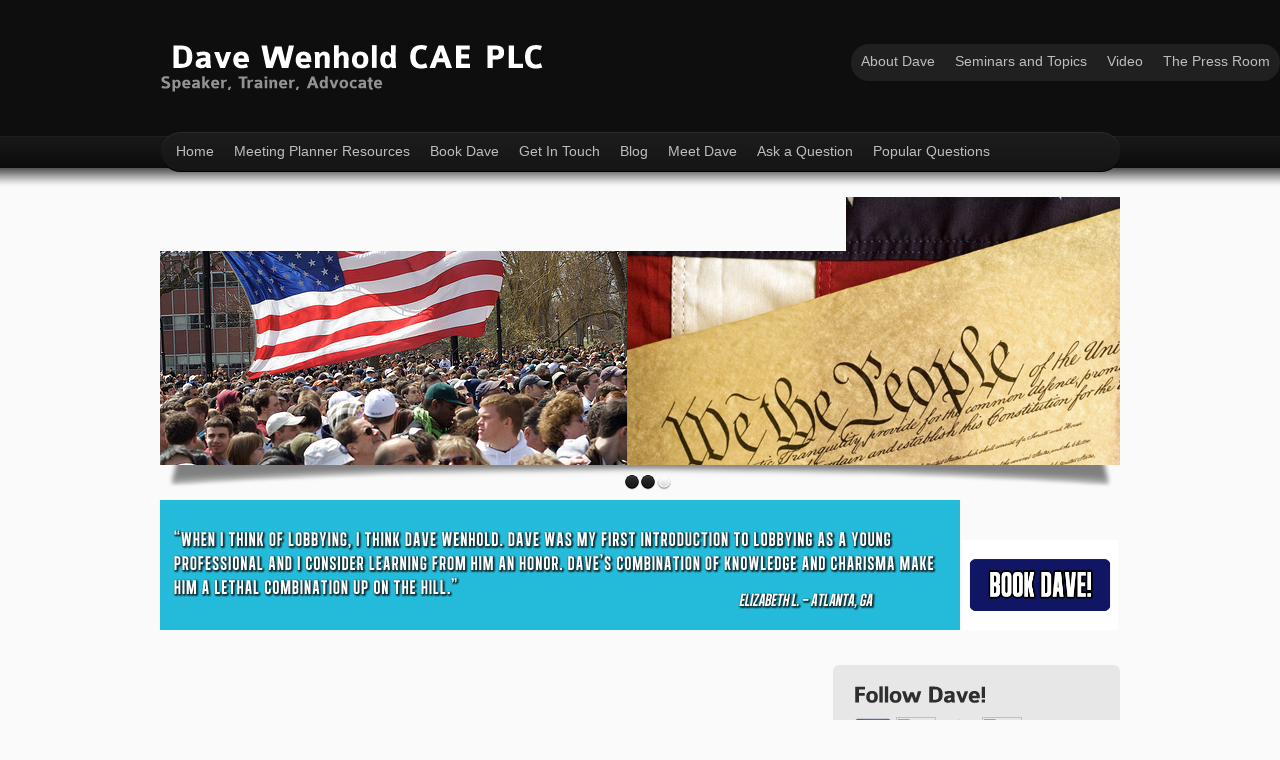

--- FILE ---
content_type: text/html; charset=UTF-8
request_url: https://davewenhold.com/question/question-tag/sdpjm/
body_size: 5514
content:
<!DOCTYPE html PUBLIC "-//W3C//DTD XHTML 1.0 Transitional//EN" "http://www.w3.org/TR/xhtml1/DTD/xhtml1-transitional.dtd">
<html xmlns="http://www.w3.org/1999/xhtml" dir="ltr" lang="en-US">
<head profile="http://gmpg.org/xfn/11">
	<title>sDPjM | Dave Wenhold CAE PLC</title>
	<meta http-equiv="content-type" content="text/html; charset=UTF-8" />
	<meta name="description" content="Speaker, Trainer, Advocate" />
		<link rel="SHORTCUT ICON" href="https://davewenhold.com/wp-content/uploads/2011/09/eagle.ico"/>
	<link rel="stylesheet" type="text/css" href="https://davewenhold.com/wp-content/themes/freshcover/style.css" media="screen" />
	<link rel="stylesheet" type="text/css" href="https://davewenhold.com/wp-content/themes/freshcover/coin-slider-styles.css" media="screen" />
	<link rel="stylesheet" type="text/css" href="https://davewenhold.com/wp-content/themes/freshcover/menusm.css" media="screen" />
	<link rel="alternate" type="application/rss+xml" title="Dave Wenhold CAE PLC RSS Feed" href="https://davewenhold.com/feed/" />
	<link rel="pingback" href="https://davewenhold.com/xmlrpc.php" />
	<script type="text/javascript" src="https://davewenhold.com/wp-content/themes/freshcover/js/jquery-1.4.2.min.js"><!-- jQuery --></script>
	<script type="text/javascript" src="https://davewenhold.com/wp-content/themes/freshcover/js/coin-slider.min.js"><!-- slider --></script>
	<script type="text/javascript" src="https://davewenhold.com/wp-content/themes/freshcover/js/cufon-yui.js"><!-- cufon --></script>
	<script type="text/javascript" src="https://davewenhold.com/wp-content/themes/freshcover/js/cufon-colab-b.js"><!-- cufon font --></script>
	<script type="text/javascript" src="https://davewenhold.com/wp-content/themes/freshcover/js/menusm.js"><!-- menu --></script>
	<script type="text/javascript" src="https://davewenhold.com/wp-content/themes/freshcover/js/script.js"><!-- scripts for use --></script>
	<script type="text/javascript">
		<!--
		var image1=new Image()
		image1.src="https://davewenhold.com/wp-content/uploads/2011/08/Testimonial-1.jpg"
		var image2=new Image()
		image2.src="https://davewenhold.com/wp-content/uploads/2011/08/Testimonial-2.jpg"
		var image3=new Image()
		image3.src="https://davewenhold.com/wp-content/uploads/2011/08/Testimonial-3.jpg"
		var image4=new Image()
		image4.src="https://davewenhold.com/wp-content/uploads/2011/08/Testimonial-4.jpg"
		var image5=new Image()
		image5.src="https://davewenhold.com/wp-content/uploads/2011/08/Testimonial-5.jpg"
		var image6=new Image()
		image6.src="https://davewenhold.com/wp-content/uploads/2011/08/Testimonial-6.jpg"
		var image7=new Image()
		image7.src="https://davewenhold.com/wp-content/uploads/2011/08/Testimonial-7.jpg"
		var image8=new Image()
		image8.src="https://davewenhold.com/wp-content/uploads/2011/08/Testimonial-8.jpg"
		var image9=new Image()
		image9.src="https://davewenhold.com/wp-content/uploads/2011/08/Testimonial-9.jpg"
		var image10=new Image()
		image10.src="https://davewenhold.com/wp-content/uploads/2011/08/Testimonial-10.jpg"
		var image11=new Image()
		image11.src="https://davewenhold.com/wp-content/uploads/2011/08/Testimonial-11.jpg"
		var image12=new Image()
		image12.src="https://davewenhold.com/wp-content/uploads/2011/08/Testimonial-12.jpg"
		var image13=new Image()
		image13.src="https://davewenhold.com/wp-content/uploads/2011/08/Testimonial-13.jpg"
		var image14=new Image()
		image14.src="https://davewenhold.com/wp-content/uploads/2011/08/Testimonial-14.jpg"
		var image15=new Image()
		image15.src="https://davewenhold.com/wp-content/uploads/2011/08/Testimonial-15.jpg"
		var image16=new Image()
		image16.src="https://davewenhold.com/wp-content/uploads/2011/08/Testimonial-16.jpg"
		var image17=new Image()
		image17.src="https://davewenhold.com/wp-content/uploads/2011/08/Testimonial-17.jpg"
		var image18=new Image()
		image18.src="https://davewenhold.com/wp-content/uploads/2011/08/Testimonial-18.jpg"
		var image19=new Image()
		image19.src="https://davewenhold.com/wp-content/uploads/2011/08/Testimonial-19.jpg"
		var image20=new Image()
		image20.src="https://davewenhold.com/wp-content/uploads/2011/08/Testimonial-20.jpg"
		var image21=new Image()
		image21.src="https://davewenhold.com/wp-content/uploads/2011/08/Testimonial-21.jpg"
		var image22=new Image()
		image22.src="https://davewenhold.com/wp-content/uploads/2011/08/Testimonial-22.jpg"
		var image23=new Image()
		image23.src="https://davewenhold.com/wp-content/uploads/2011/08/Testimonial-23.jpg"
		var image24=new Image()
		image24.src="https://davewenhold.com/wp-content/uploads/2011/08/Testimonial-24.jpg"
		var image25=new Image()
		image25.src="https://davewenhold.com/wp-content/uploads/2011/08/Testimonial-25.jpg"
		var image26=new Image()
		image26.src="https://davewenhold.com/wp-content/uploads/2011/08/Testimonial-26.jpg"
		var image27=new Image()
		image27.src="https://davewenhold.com/wp-content/uploads/2011/08/Testimonial-27.jpg"
		var image28=new Image()
		image28.src="https://davewenhold.com/wp-content/uploads/2011/08/Testimonial-28.jpg"
		var image29=new Image()
		image29.src="https://davewenhold.com/wp-content/uploads/2011/08/Testimonial-29.jpg"
		var image30=new Image()
		image30.src="https://davewenhold.com/wp-content/uploads/2011/08/Testimonial-30.jpg"
		//-->
	</script>
	
	
<!-- All in One SEO Pack 2.3.11.1 by Michael Torbert of Semper Fi Web Design[233,322] -->
<link rel="canonical" href="https://davewenhold.com/question/question-tag/sdpjm/" />
<!-- /all in one seo pack -->
<link rel='dns-prefetch' href='//s.w.org' />
<link rel="alternate" type="application/rss+xml" title="Dave Wenhold CAE PLC &raquo; sDPjM Question Tag Feed" href="https://davewenhold.com/question/question-tag/sdpjm/feed/" />
		<script type="text/javascript">
			window._wpemojiSettings = {"baseUrl":"https:\/\/s.w.org\/images\/core\/emoji\/2.2.1\/72x72\/","ext":".png","svgUrl":"https:\/\/s.w.org\/images\/core\/emoji\/2.2.1\/svg\/","svgExt":".svg","source":{"concatemoji":"https:\/\/davewenhold.com\/wp-includes\/js\/wp-emoji-release.min.js?ver=4.7.29"}};
			!function(t,a,e){var r,n,i,o=a.createElement("canvas"),l=o.getContext&&o.getContext("2d");function c(t){var e=a.createElement("script");e.src=t,e.defer=e.type="text/javascript",a.getElementsByTagName("head")[0].appendChild(e)}for(i=Array("flag","emoji4"),e.supports={everything:!0,everythingExceptFlag:!0},n=0;n<i.length;n++)e.supports[i[n]]=function(t){var e,a=String.fromCharCode;if(!l||!l.fillText)return!1;switch(l.clearRect(0,0,o.width,o.height),l.textBaseline="top",l.font="600 32px Arial",t){case"flag":return(l.fillText(a(55356,56826,55356,56819),0,0),o.toDataURL().length<3e3)?!1:(l.clearRect(0,0,o.width,o.height),l.fillText(a(55356,57331,65039,8205,55356,57096),0,0),e=o.toDataURL(),l.clearRect(0,0,o.width,o.height),l.fillText(a(55356,57331,55356,57096),0,0),e!==o.toDataURL());case"emoji4":return l.fillText(a(55357,56425,55356,57341,8205,55357,56507),0,0),e=o.toDataURL(),l.clearRect(0,0,o.width,o.height),l.fillText(a(55357,56425,55356,57341,55357,56507),0,0),e!==o.toDataURL()}return!1}(i[n]),e.supports.everything=e.supports.everything&&e.supports[i[n]],"flag"!==i[n]&&(e.supports.everythingExceptFlag=e.supports.everythingExceptFlag&&e.supports[i[n]]);e.supports.everythingExceptFlag=e.supports.everythingExceptFlag&&!e.supports.flag,e.DOMReady=!1,e.readyCallback=function(){e.DOMReady=!0},e.supports.everything||(r=function(){e.readyCallback()},a.addEventListener?(a.addEventListener("DOMContentLoaded",r,!1),t.addEventListener("load",r,!1)):(t.attachEvent("onload",r),a.attachEvent("onreadystatechange",function(){"complete"===a.readyState&&e.readyCallback()})),(r=e.source||{}).concatemoji?c(r.concatemoji):r.wpemoji&&r.twemoji&&(c(r.twemoji),c(r.wpemoji)))}(window,document,window._wpemojiSettings);
		</script>
		<style type="text/css">
img.wp-smiley,
img.emoji {
	display: inline !important;
	border: none !important;
	box-shadow: none !important;
	height: 1em !important;
	width: 1em !important;
	margin: 0 .07em !important;
	vertical-align: -0.1em !important;
	background: none !important;
	padding: 0 !important;
}
</style>
<link rel='stylesheet' id='yarppWidgetCss-css'  href='https://davewenhold.com/wp-content/plugins/yet-another-related-posts-plugin/style/widget.css?ver=4.7.29' type='text/css' media='all' />
<link rel='stylesheet' id='contact-form-7-css'  href='https://davewenhold.com/wp-content/plugins/contact-form-7/includes/css/styles.css?ver=4.6' type='text/css' media='all' />
<link rel='stylesheet' id='dwqa-style-css'  href='https://davewenhold.com/wp-content/plugins/dw-question-answer/templates/assets/css/style.css?ver=180720161352' type='text/css' media='all' />
<link rel='stylesheet' id='dwqa-rtl-css'  href='https://davewenhold.com/wp-content/plugins/dw-question-answer/templates/assets/css/rtl.css?ver=180720161352' type='text/css' media='all' />
<link rel='stylesheet' id='wp-pagenavi-css'  href='https://davewenhold.com/wp-content/themes/freshcover/pagenavi-css.css?ver=2.70' type='text/css' media='all' />
<script type='text/javascript' src='https://davewenhold.com/wp-includes/js/jquery/jquery.js?ver=1.12.4'></script>
<script type='text/javascript' src='https://davewenhold.com/wp-includes/js/jquery/jquery-migrate.min.js?ver=1.4.1'></script>
<link rel='https://api.w.org/' href='https://davewenhold.com/wp-json/' />
<link rel="EditURI" type="application/rsd+xml" title="RSD" href="https://davewenhold.com/xmlrpc.php?rsd" />
<link rel="wlwmanifest" type="application/wlwmanifest+xml" href="https://davewenhold.com/wp-includes/wlwmanifest.xml" /> 
<meta name="generator" content="WordPress 4.7.29" />
			<link rel='alternate' type='application/rss+xml' title="Forums RSS" href="https://davewenhold.com/wp-content/plugins/mingle-forum/feed.php?topic=all" /> 	</head>
<body>
    <div class="topnav">
        <ul class="menusm">
          <li class="page_item page-item-36"><a href="#" style="cursor: default;" title="About Dave">About Dave</a>
<ul>
	<li class="page_item page-item-301"><a href="https://davewenhold.com/about-dave/meet-dave/" title="Meet Dave">Meet Dave</a></li>
	<li class="page_item page-item-114"><a href="https://davewenhold.com/about-dave/giving-back/" title="Giving Back">Giving Back</a></li>
</ul>
</li>
<li class="page_item page-item-64"><a href="#" style="cursor: default;" title="Seminars and Topics">Seminars and Topics</a>
<ul>
	<li class="page_item page-item-74"><a href="https://davewenhold.com/seminars-and-topics-2/executive-training/" title="Executive Seminars">Executive Seminars</a></li>
	<li class="page_item page-item-71"><a href="https://davewenhold.com/seminars-and-topics-2/legislative-training/" title="Legislative Seminars">Legislative Seminars</a></li>
</ul>
</li>
<li class="page_item page-item-15"><a href="https://davewenhold.com/video/" title="Video">Video</a></li>
<li class="page_item page-item-96"><a href="#" style="cursor: default;" title="The Press Room">The Press Room</a>
<ul>
	<li class="page_item page-item-100"><a href="https://davewenhold.com/the-press-room-3/publications/" title="Publications">Publications</a></li>
	<li class="page_item page-item-87"><a href="https://davewenhold.com/the-press-room-3/the-press-room-2/" title="Radio and TV">Radio and TV</a></li>
</ul>
</li>
        </ul>
    <div class="clr"></div>
    </div>
	<div id="page">
		<div id="header">
  			<div class="logo">
    			<h1><a href="http://www.davewenhold.com"https://davewenhold.com/" title="Dave Wenhold CAE PLC - Speaker, Trainer, Advocate">
				Dave Wenhold CAE PLC                <small>
                Speaker, Trainer, Advocate                </small></a></h1>
            </div>
            <!--/logo -->
            <div class="clr"></div>
   			<div id="nav1">
				<ul class="menusm">
			<li><a href="https://davewenhold.com/">Home</a></li> 
			<li><a href="https://davewenhold.com/meeting-planner-resources/">Meeting Planner Resources</a></li>
                        <li><a href="https://davewenhold.com/about-dave/book-dave/">Book Dave</a></li>
                        <li><a href="https://davewenhold.com/get-in-touch/">Get In Touch</a></li>
                        <li><a href="https://davewenhold.com/blog-2/">Blog</a></li>
                
			<li><a href="https://davewenhold.com/about-dave/meet-dave/">Meet Dave</a></li> 
                        <li><a href="https://davewenhold.com/dwqa-ask-question/">Ask a Question</a></li> 
                        <li><a href="https://davewenhold.com/dwqa-questions/">Popular Questions</a></li> 
                    
    			</ul>
    			<div class="clr"></div>
  			</div>
   			<div class="clr"></div>
  			<div class="slider">
    			<div id="coin-slider"> 
                    <img src="https://davewenhold.com/wp-content/uploads/2011/08/slide-1.jpg" width="960" height="268" alt="slide1" />
                    <img src="https://davewenhold.com/wp-content/uploads/2011/08/slide-2.jpg" width="960" height="268" alt="slide2" />
                    <img src="https://davewenhold.com/wp-content/uploads/2011/08/Slide-3.jpg" width="960" height="268" alt="slide3" />
  					<div class="clr"></div>
				</div>


	
            </div> <!-- /slider -->
		</div> <!--/header-->
		<img src="" name="slide" width="800" height="130" />
		<a href="https://davewenhold.com/?page_id=107" onmouseover="document.images['s3a'].src='https://davewenhold.com/wp-content/uploads/2011/09/roll-2.jpg';" onmouseout="document.images['s3a'].src='https://davewenhold.com/wp-content/uploads/2011/09/roll-1.jpg';" onmousedown="document.images['s3a'].src='https://davewenhold.com/wp-content/uploads/2011/09/roll-2.jpg';" onmouseup="document.images['s3a'].src='https://davewenhold.com/wp-content/uploads/2011/09/roll-2.jpg';"><img src="https://davewenhold.com/wp-content/uploads/2011/09/roll-1.jpg" name="s3a" height="90" width="155" alt="Book Dave!" border="0"></a>

<div id="columns">
  <div id="centercol">
        <div class="box post full" id="post-1379">
      <div class="post-block">
        <div class="post-title">
          <h1>
            
          </h1>
        </div>
      </div>
      <!--/post-title -->
      <div class="content border">
        <div id="wp_fb_like_button" style="margin:5px 0;float:none;height:100px;"><script src="https://connect.facebook.net/en_US/all.js#xfbml=1"></script><fb:like href="https://davewenhold.com/dwqa-questions/" send="false" layout="like" width="450" show_faces="true" font="arial" action="" colorscheme="light"></fb:like></div>        <!--/post-excerpt -->
      </div>
      <!--/content -->
    </div>
    <!--/box -->
      </div>
  <!--/centercol -->
  <div id="rightcol">
  <div class="box_r">
    
   
  <div id="text-3" class="box_r widget widget_text"><div class="wtitle"><h2>Follow Dave!</h2></div><!--/wtitle --><div class="content">			<div class="textwidget"><a href="http://www.facebook.com/profile.php?id=1268332232"><img src="https://davewenhold.com/wp-content/uploads/2017/01/facebook-icon-logo-vector-400x400.png" width="40" height="40"></a>
<a href="http://twitter.com/#!/MillerWenhold"><img src="https://www.impactlab.net/wp-content/uploads/2010/12/twitter-logo.gif" width="40" height="40"></a>
<a href="mailto: dwenhold@mwcapitol.com"><img src="https://davewenhold.com/wp-content/uploads/2017/01/Mail-icon.png" width="40" height="40"></a>
<a href="http://feeds.feedburner.com/DaveWenholdCaePlc"><img src="https://marquetteturner.com/files/2009/09/rss-logo.jpg" width="40" height="40"></a></div>
		</div><!--/content --></div><!--/box -->		<div id="recent-posts-3" class="box_r widget widget_recent_entries">		<div class="wtitle"><h2>Recent Uupdates</h2></div><!--/wtitle --><div class="content">		<ul>
					<li>
				<a href="https://davewenhold.com/31-flavors-of-republican-party-candidates-dave-wenhold/">31 Flavors of Republican Party Candidates &#8211; Dave Wenhold</a>
						</li>
					<li>
				<a href="https://davewenhold.com/charity-basketball-with-congress-lobbyist-vs-congress/">Charity Basketball with Congress. Hoops for Hope</a>
						</li>
					<li>
				<a href="https://davewenhold.com/america-first/">America First</a>
						</li>
				</ul>
		</div><!--/content --></div><!--/box -->		<div id="simpletags-3" class="box_r widget widget-simpletags"><div class="wtitle"><h2>Tag cloud</h2></div><!--/wtitle --><div class="content">
<!-- Generated by Simple Tags 2.4.5 - http://wordpress.org/extend/plugins/simple-tags -->
	<div class="st-tag-cloud">
	<a href="https://davewenhold.com/tag/about/" id="tag-link-25" class="st-tags t0" title="2 topics" rel="tag" style="font-size:8pt; color:#cccccc;">about</a>
<a href="https://davewenhold.com/tag/video-2/" id="tag-link-49" class="st-tags t0" title="1 topics" rel="tag" style="font-size:8pt; color:#cccccc;">video</a>
<a href="https://davewenhold.com/tag/legislative/" id="tag-link-47" class="st-tags t0" title="1 topics" rel="tag" style="font-size:8pt; color:#cccccc;">legislative</a>
<a href="https://davewenhold.com/tag/dave/" id="tag-link-10" class="st-tags t10" title="14 topics" rel="tag" style="font-size:22pt; color:#000000;">dave</a>
<a href="https://davewenhold.com/tag/discussion/" id="tag-link-37" class="st-tags t0" title="1 topics" rel="tag" style="font-size:8pt; color:#cccccc;">discussion</a>
<a href="https://davewenhold.com/tag/in/" id="tag-link-52" class="st-tags t0" title="2 topics" rel="tag" style="font-size:8pt; color:#cccccc;">in</a>
<a href="https://davewenhold.com/tag/miller/" id="tag-link-29" class="st-tags t0" title="1 topics" rel="tag" style="font-size:8pt; color:#cccccc;">miller</a>
<a href="https://davewenhold.com/tag/seminars/" id="tag-link-39" class="st-tags t0" title="2 topics" rel="tag" style="font-size:8pt; color:#cccccc;">seminars</a>
<a href="https://davewenhold.com/tag/washington/" id="tag-link-18" class="st-tags t2" title="4 topics" rel="tag" style="font-size:10.8pt; color:#a3a3a3;">washington</a>
<a href="https://davewenhold.com/tag/politicians/" id="tag-link-73" class="st-tags t0" title="2 topics" rel="tag" style="font-size:8pt; color:#cccccc;">politicians</a>
<a href="https://davewenhold.com/tag/greating/" id="tag-link-35" class="st-tags t0" title="1 topics" rel="tag" style="font-size:8pt; color:#cccccc;">greating</a>
<a href="https://davewenhold.com/tag/book/" id="tag-link-16" class="st-tags t1" title="3 topics" rel="tag" style="font-size:9.4pt; color:#b7b7b7;">book</a>
<a href="https://davewenhold.com/tag/creative/" id="tag-link-34" class="st-tags t0" title="1 topics" rel="tag" style="font-size:8pt; color:#cccccc;">creative</a>
<a href="https://davewenhold.com/tag/plc/" id="tag-link-21" class="st-tags t0" title="1 topics" rel="tag" style="font-size:8pt; color:#cccccc;">plc</a>
<a href="https://davewenhold.com/tag/professional/" id="tag-link-12" class="st-tags t6" title="9 topics" rel="tag" style="font-size:16.4pt; color:#515151;">professional</a>
<a href="https://davewenhold.com/tag/the/" id="tag-link-27" class="st-tags t0" title="1 topics" rel="tag" style="font-size:8pt; color:#cccccc;">the</a>
<a href="https://davewenhold.com/tag/trainer/" id="tag-link-17" class="st-tags t8" title="12 topics" rel="tag" style="font-size:19.2pt; color:#282828;">trainer</a>
<a href="https://davewenhold.com/tag/get/" id="tag-link-51" class="st-tags t0" title="1 topics" rel="tag" style="font-size:8pt; color:#cccccc;">get</a>
<a href="https://davewenhold.com/tag/dave-wenhold/" id="tag-link-46" class="st-tags t3" title="6 topics" rel="tag" style="font-size:12.2pt; color:#8e8e8e;">dave wenhold</a>
<a href="https://davewenhold.com/tag/what/" id="tag-link-41" class="st-tags t0" title="1 topics" rel="tag" style="font-size:8pt; color:#cccccc;">what</a>
<a href="https://davewenhold.com/tag/united-states-government/" id="tag-link-71" class="st-tags t0" title="2 topics" rel="tag" style="font-size:8pt; color:#cccccc;">United States government</a>
<a href="https://davewenhold.com/tag/grasstops/" id="tag-link-24" class="st-tags t0" title="1 topics" rel="tag" style="font-size:8pt; color:#cccccc;">grasstops</a>
<a href="https://davewenhold.com/tag/back/" id="tag-link-32" class="st-tags t0" title="1 topics" rel="tag" style="font-size:8pt; color:#cccccc;">back</a>
<a href="https://davewenhold.com/tag/interact/" id="tag-link-48" class="st-tags t0" title="1 topics" rel="tag" style="font-size:8pt; color:#cccccc;">interact</a>
<a href="https://davewenhold.com/tag/blog/" id="tag-link-36" class="st-tags t0" title="1 topics" rel="tag" style="font-size:8pt; color:#cccccc;">blog</a>
<a href="https://davewenhold.com/tag/loybbing/" id="tag-link-33" class="st-tags t0" title="1 topics" rel="tag" style="font-size:8pt; color:#cccccc;">loybbing</a>
<a href="https://davewenhold.com/tag/lobbying/" id="tag-link-15" class="st-tags t5" title="8 topics" rel="tag" style="font-size:15pt; color:#666666;">lobbying</a>
<a href="https://davewenhold.com/tag/congress/" id="tag-link-20" class="st-tags t2" title="4 topics" rel="tag" style="font-size:10.8pt; color:#a3a3a3;">congress</a>
<a href="https://davewenhold.com/tag/seminar/" id="tag-link-40" class="st-tags t0" title="1 topics" rel="tag" style="font-size:8pt; color:#cccccc;">seminar</a>
<a href="https://davewenhold.com/tag/media/" id="tag-link-50" class="st-tags t0" title="1 topics" rel="tag" style="font-size:8pt; color:#cccccc;">media</a>
<a href="https://davewenhold.com/tag/meet/" id="tag-link-26" class="st-tags t0" title="1 topics" rel="tag" style="font-size:8pt; color:#cccccc;">meet</a>
<a href="https://davewenhold.com/tag/d-c/" id="tag-link-19" class="st-tags t1" title="3 topics" rel="tag" style="font-size:9.4pt; color:#b7b7b7;">d.c.</a>
<a href="https://davewenhold.com/tag/capitol/" id="tag-link-30" class="st-tags t0" title="1 topics" rel="tag" style="font-size:8pt; color:#cccccc;">capitol</a>
<a href="https://davewenhold.com/tag/teach/" id="tag-link-43" class="st-tags t0" title="1 topics" rel="tag" style="font-size:8pt; color:#cccccc;">teach</a>
<a href="https://davewenhold.com/tag/lobbyist/" id="tag-link-14" class="st-tags t6" title="10 topics" rel="tag" style="font-size:16.4pt; color:#515151;">lobbyist</a>
<a href="https://davewenhold.com/tag/can/" id="tag-link-42" class="st-tags t0" title="1 topics" rel="tag" style="font-size:8pt; color:#cccccc;">can</a>
<a href="https://davewenhold.com/tag/grassroots/" id="tag-link-23" class="st-tags t0" title="1 topics" rel="tag" style="font-size:8pt; color:#cccccc;">grassroots</a>
<a href="https://davewenhold.com/tag/audience/" id="tag-link-45" class="st-tags t0" title="1 topics" rel="tag" style="font-size:8pt; color:#cccccc;">audience</a>
<a href="https://davewenhold.com/tag/your/" id="tag-link-44" class="st-tags t0" title="1 topics" rel="tag" style="font-size:8pt; color:#cccccc;">your</a>
<a href="https://davewenhold.com/tag/speaker/" id="tag-link-13" class="st-tags t8" title="12 topics" rel="tag" style="font-size:19.2pt; color:#282828;">speaker</a>
<a href="https://davewenhold.com/tag/wenhold/" id="tag-link-11" class="st-tags t10" title="14 topics" rel="tag" style="font-size:22pt; color:#000000;">wenhold</a>
<a href="https://davewenhold.com/tag/giving/" id="tag-link-31" class="st-tags t0" title="1 topics" rel="tag" style="font-size:8pt; color:#cccccc;">giving</a>
<a href="https://davewenhold.com/tag/cae/" id="tag-link-22" class="st-tags t0" title="1 topics" rel="tag" style="font-size:8pt; color:#cccccc;">cae</a>
<a href="https://davewenhold.com/tag/topics/" id="tag-link-38" class="st-tags t0" title="2 topics" rel="tag" style="font-size:8pt; color:#cccccc;">topics</a>
<a href="https://davewenhold.com/tag/advocate/" id="tag-link-28" class="st-tags t6" title="10 topics" rel="tag" style="font-size:16.4pt; color:#515151;">advocate</a></div>

</div><!--/content --></div><!--/box -->  <div class="box_r ads">
    <div class="banner">
            <div class="clr"></div>
    </div>
    <!--/content -->
  </div>
  <!--/box -->
</div>
<!--/rightcol -->
  <div class="clr"></div>
</div>
<!--/columns -->
<div class="clr"></div>
</div>
</div>
<!--/page -->
<div id="page_bottom">
  <div id="footer">
    <!-- columns -->
    <div class="fcols">
      <div class="fcol1">
        <div class="fnews"> <a href="http://www.mwcapitol.com/"><img src="https://davewenhold.com/wp-content/uploads/2011/10/miller-wenhold-logo.jpg" width="44" height="44" alt="icon" class="lefticon" /></a> <a href="http://www.mwcapitol.com/">Miller/Wenhold Capitol Strategies, LLC</a><P>10623 Jones Street, Suite 101-A, Fairfax, VA 22030</div>
 </div>     
<div class="fcol2">
</div>
         
 <div class="fcol3">
<div class="fnews"> <a href="https://www.primeauproductions.com/"><img src="https://www.primeauproductions.com/audio-video/wp-content/uploads/2011/09/primeau-web-logo.jpg" width="54" height="27" alt="icon" class="lefticon" /></a><a href="https://www.primeauproductions.com/">Primeau Productions Inc.</a><br style="height:4em" />Video and Website Design</div>
</div>
        <img style="visibility:hidden;width:0px;height:0px;" border=0 width=0 height=0 src="https://c.gigcount.com/wildfire/IMP/CXNID=2000002.0NXC/bT*xJmx*PTEzMjIwODIxNDk1MDkmcHQ9MTMyMjA4MjE1MzQ3MCZwPTU*NDMxJmQ9Jmc9MSZvPWI4MmQ1ZmE5OGRmMTRkMzE4NmM2/MTkzYWU3ZjA4YjIxJm9mPTA=.gif" />
<div class="clr"></div>
 <div id="sliderFlash">
<object width="100%" height="170"><param name="movie" value="https://www.slideoo.com/slider.swf"></param><param name="wmode" value="transparent"></param><param name="flashvars" value="setId=&size=_m&max=25&userid=66738528@N07&setname=davewenhold%27s%20photostream&randomize=0"></param><embed src="https://www.slideoo.com/slider.swf" type="application/x-shockwave-flash" wmode="transparent" flashvars="setId=&size=_m&max=25&userid=66738528@N07&setname=davewenhold%27s%20photostream&randomize=0" width="100%" height="170"></embed></object>
</div>
      <div class="clr"></div>
    </div>
    <div class="text1">&copy; Copyright 2026 Dave Wenhold CAE PLC. All Rights Reserved</div>
    <div class="text2">Design: (TS) <a href="http://www.templatesold.com">WordPress Themes</a></div>
  </div>
  <div class="clr"></div>
  <!--/footer -->
</div>
	<script>
		<!--
		//variable that will increment through the images
		var step=30
		function slideit(){
		//if browser does not support the image object, exit.
		if (!document.images)
		return
		document.images.slide.src=eval("image"+step+".src")
		if (step<30)
		step++
		else
		step=1
		//call function "slideit()" every 10 seconds
		setTimeout("slideit()",10000)
		}
		slideit()
		//-->
    </script>
    <div id="fb-root"></div>
    <script>(function(d, s, id) {
      var js, fjs = d.getElementsByTagName(s)[0];
      if (d.getElementById(id)) return;
      js = d.createElement(s); js.id = id;
      js.src = "//connect.facebook.net/en_US/all.js#xfbml=1";
      fjs.parentNode.insertBefore(js, fjs);
    }(document, 'script', 'facebook-jssdk'));</script>
    <script type='text/javascript' src='https://davewenhold.com/wp-content/plugins/contact-form-7/includes/js/jquery.form.min.js?ver=3.51.0-2014.06.20'></script>
<script type='text/javascript'>
/* <![CDATA[ */
var _wpcf7 = {"recaptcha":{"messages":{"empty":"Please verify that you are not a robot."}}};
/* ]]> */
</script>
<script type='text/javascript' src='https://davewenhold.com/wp-content/plugins/contact-form-7/includes/js/scripts.js?ver=4.6'></script>
<script type='text/javascript' src='https://davewenhold.com/wp-includes/js/wp-embed.min.js?ver=4.7.29'></script>
</body>
</html>

--- FILE ---
content_type: text/css
request_url: https://davewenhold.com/wp-content/themes/freshcover/coin-slider-styles.css
body_size: 200
content:
/*
	Coin Slider jQuery plugin CSS styles
	http://workshop.rs/projects/coin-slider
*/

.coin-slider { overflow:hidden; zoom:0; position:relative;}
.coin-slider a{ text-decoration:none; outline:none; border:none;}

/* buttons for switching */
.cs-buttons { font-size:0px; margin:0; padding:10px; float:left;}
.cs-buttons a { margin-left:2px; width:14px; height:15px; float:left; background:url(images/slide_p.png) no-repeat left top; color:#fff; text-indent:-10000px;}
.cs-buttons a.cs-active { background:url(images/slide_a.png) no-repeat left top; color:#fff;}

/* text in slider */
.cs-title { float:left; width:880px; padding:28px 40px; background:url(images/overlay.png) repeat left top; color:#fff; font-size:36px; line-height:1em;}
.cs-title small { display:block; float:right; width:auto; text-align:right; padding:0; font-size:12px; line-height:1.8em;}

/* buttons Next and Prew */
.cs-prev, 
.cs-next { background:url(images/overlay.png) repeat left top; color:#fff; padding:0px 10px;}


--- FILE ---
content_type: text/css
request_url: https://davewenhold.com/wp-content/themes/freshcover/menusm.css
body_size: 472
content:
@charset "utf-8";
/* CSS Document */

ul.menusm { font-size:14px; line-height:14px;}

/* DESIGN TOPNAV (mainmenu) */
.topnav { margin:0; padding:44px 0 0; float:right; width:auto;}
/* level 0 */
.topnav ul { margin:0; padding:4px 0; float:left; width:auto; height:29px; background-color:#202020;}
.topnav ul li { margin:0 4px; padding:0; float:left;}
.topnav ul li a { display:block; margin:0; padding:5px 5px 8px; color:#bdbdbd; text-decoration:none; background:none; border:1px solid transparent;}
.topnav ul li.current_page_item { }					/* active item first level */
.topnav ul li.current_page_item a,
.topnav ul li a.a_hover_main { color:#0e0e0e; text-decoration:none; background:#0ca3c2 url(images/menu_a.gif) repeat-x left top; border:1px solid #34c8e7;}						/* on hover */
/* level 1 */
.topnav ul li ul { margin:10; padding:4px; width:170px; height:auto; top:29px; left:-4px;}			/* position of submenu */
.topnav ul li ul li { margin:0; padding:0; float:none;}
.topnav ul li ul li a { color:#3cb9d3; background:none; border:1px solid transparent;}
.topnav ul li ul li a.have_submenu { }																/* if item have submenu */
.topnav ul li ul li a:hover,
.topnav ul li ul li a.have_submenu_hover { color:#fff; text-decoration:none; background:#0ca3c2 url(images/menu_a.gif) repeat-x left top; border:1px solid #34c8e7;}
.topnav ul li ul li ul { top:-4px; left:170px;}	/* position of submenu level 2 */

/* DESIGN NAV1 (categories) */
/* level 0 */
#nav1 ul { margin:0; padding:6px; float:left; width:auto; height:29px;}
#nav1 ul li { margin:0 4px; padding:0; float:left;}
#nav1 ul li a { display:block; margin:0; padding:5px 5px 5px; color:#bdbdbd; text-decoration:none; background:none; border:1px solid transparent;}
#nav1 ul li.current-cat { }							/* active item first level */
#nav1 ul li.current-cat a,
#nav1 ul li a.a_hover_main { color:#0e0e0e; text-decoration:none; background:#0ca3c2 url(images/menu_a.gif) repeat-x left top; border:1px solid #34c8e7;}				/* on hover */
/* level 1 */
#nav1 ul li ul { margin:0; padding:2px 0; width:170px; height:auto; top:29px; left:0px; background-color:#161616;}				/* position of submenu */
#nav1 ul li ul li { margin:0; padding:0; float:none;}
#nav1 ul li ul li a { color:#3cb9d3; background:none; border-top:1px solid transparent; border-bottom:1px solid transparent; border-left:none; border-right:none;}
#nav1 ul li ul li a.have_submenu { }																/* if item have submenu */
#nav1 ul li ul li a:hover,
#nav1 ul li ul li a.have_submenu_hover { color:#fff; text-decoration:none; background:#0ca3c2 url(images/submenu_a.gif) repeat-x left top; border-top:1px solid #fff; border-bottom:1px solid #fff;}
#nav1 ul li ul li ul { top:-2px; left:170px;}		/* position of submenu level 2 */

#nav1 * { z-index:100;}
.topnav * { z-index:200;}

/* DO NOT EDIT!!! */
ul.menusm { list-style:none;}
ul.menusm li { cursor:pointer; position:relative;}
ul.menusm li a { position:relative;}
ul.menusm li ul { display:none; position:absolute; list-style:none;}
ul.menusm li ul li ul { position:absolute; list-style:none;}
